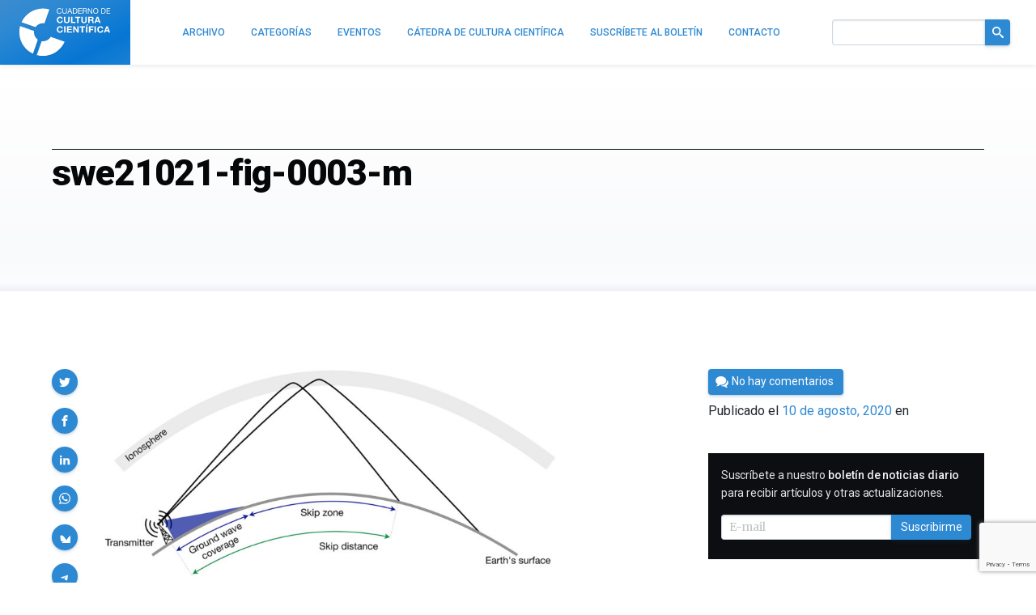

--- FILE ---
content_type: text/html; charset=utf-8
request_url: https://www.google.com/recaptcha/api2/anchor?ar=1&k=6LeZc0UqAAAAAG_qTmOkMLTth629yYxDdrPqdgHO&co=aHR0cHM6Ly9jdWx0dXJhY2llbnRpZmljYS5jb206NDQz&hl=en&v=PoyoqOPhxBO7pBk68S4YbpHZ&size=invisible&anchor-ms=20000&execute-ms=30000&cb=zhl3j1woe4p
body_size: 48710
content:
<!DOCTYPE HTML><html dir="ltr" lang="en"><head><meta http-equiv="Content-Type" content="text/html; charset=UTF-8">
<meta http-equiv="X-UA-Compatible" content="IE=edge">
<title>reCAPTCHA</title>
<style type="text/css">
/* cyrillic-ext */
@font-face {
  font-family: 'Roboto';
  font-style: normal;
  font-weight: 400;
  font-stretch: 100%;
  src: url(//fonts.gstatic.com/s/roboto/v48/KFO7CnqEu92Fr1ME7kSn66aGLdTylUAMa3GUBHMdazTgWw.woff2) format('woff2');
  unicode-range: U+0460-052F, U+1C80-1C8A, U+20B4, U+2DE0-2DFF, U+A640-A69F, U+FE2E-FE2F;
}
/* cyrillic */
@font-face {
  font-family: 'Roboto';
  font-style: normal;
  font-weight: 400;
  font-stretch: 100%;
  src: url(//fonts.gstatic.com/s/roboto/v48/KFO7CnqEu92Fr1ME7kSn66aGLdTylUAMa3iUBHMdazTgWw.woff2) format('woff2');
  unicode-range: U+0301, U+0400-045F, U+0490-0491, U+04B0-04B1, U+2116;
}
/* greek-ext */
@font-face {
  font-family: 'Roboto';
  font-style: normal;
  font-weight: 400;
  font-stretch: 100%;
  src: url(//fonts.gstatic.com/s/roboto/v48/KFO7CnqEu92Fr1ME7kSn66aGLdTylUAMa3CUBHMdazTgWw.woff2) format('woff2');
  unicode-range: U+1F00-1FFF;
}
/* greek */
@font-face {
  font-family: 'Roboto';
  font-style: normal;
  font-weight: 400;
  font-stretch: 100%;
  src: url(//fonts.gstatic.com/s/roboto/v48/KFO7CnqEu92Fr1ME7kSn66aGLdTylUAMa3-UBHMdazTgWw.woff2) format('woff2');
  unicode-range: U+0370-0377, U+037A-037F, U+0384-038A, U+038C, U+038E-03A1, U+03A3-03FF;
}
/* math */
@font-face {
  font-family: 'Roboto';
  font-style: normal;
  font-weight: 400;
  font-stretch: 100%;
  src: url(//fonts.gstatic.com/s/roboto/v48/KFO7CnqEu92Fr1ME7kSn66aGLdTylUAMawCUBHMdazTgWw.woff2) format('woff2');
  unicode-range: U+0302-0303, U+0305, U+0307-0308, U+0310, U+0312, U+0315, U+031A, U+0326-0327, U+032C, U+032F-0330, U+0332-0333, U+0338, U+033A, U+0346, U+034D, U+0391-03A1, U+03A3-03A9, U+03B1-03C9, U+03D1, U+03D5-03D6, U+03F0-03F1, U+03F4-03F5, U+2016-2017, U+2034-2038, U+203C, U+2040, U+2043, U+2047, U+2050, U+2057, U+205F, U+2070-2071, U+2074-208E, U+2090-209C, U+20D0-20DC, U+20E1, U+20E5-20EF, U+2100-2112, U+2114-2115, U+2117-2121, U+2123-214F, U+2190, U+2192, U+2194-21AE, U+21B0-21E5, U+21F1-21F2, U+21F4-2211, U+2213-2214, U+2216-22FF, U+2308-230B, U+2310, U+2319, U+231C-2321, U+2336-237A, U+237C, U+2395, U+239B-23B7, U+23D0, U+23DC-23E1, U+2474-2475, U+25AF, U+25B3, U+25B7, U+25BD, U+25C1, U+25CA, U+25CC, U+25FB, U+266D-266F, U+27C0-27FF, U+2900-2AFF, U+2B0E-2B11, U+2B30-2B4C, U+2BFE, U+3030, U+FF5B, U+FF5D, U+1D400-1D7FF, U+1EE00-1EEFF;
}
/* symbols */
@font-face {
  font-family: 'Roboto';
  font-style: normal;
  font-weight: 400;
  font-stretch: 100%;
  src: url(//fonts.gstatic.com/s/roboto/v48/KFO7CnqEu92Fr1ME7kSn66aGLdTylUAMaxKUBHMdazTgWw.woff2) format('woff2');
  unicode-range: U+0001-000C, U+000E-001F, U+007F-009F, U+20DD-20E0, U+20E2-20E4, U+2150-218F, U+2190, U+2192, U+2194-2199, U+21AF, U+21E6-21F0, U+21F3, U+2218-2219, U+2299, U+22C4-22C6, U+2300-243F, U+2440-244A, U+2460-24FF, U+25A0-27BF, U+2800-28FF, U+2921-2922, U+2981, U+29BF, U+29EB, U+2B00-2BFF, U+4DC0-4DFF, U+FFF9-FFFB, U+10140-1018E, U+10190-1019C, U+101A0, U+101D0-101FD, U+102E0-102FB, U+10E60-10E7E, U+1D2C0-1D2D3, U+1D2E0-1D37F, U+1F000-1F0FF, U+1F100-1F1AD, U+1F1E6-1F1FF, U+1F30D-1F30F, U+1F315, U+1F31C, U+1F31E, U+1F320-1F32C, U+1F336, U+1F378, U+1F37D, U+1F382, U+1F393-1F39F, U+1F3A7-1F3A8, U+1F3AC-1F3AF, U+1F3C2, U+1F3C4-1F3C6, U+1F3CA-1F3CE, U+1F3D4-1F3E0, U+1F3ED, U+1F3F1-1F3F3, U+1F3F5-1F3F7, U+1F408, U+1F415, U+1F41F, U+1F426, U+1F43F, U+1F441-1F442, U+1F444, U+1F446-1F449, U+1F44C-1F44E, U+1F453, U+1F46A, U+1F47D, U+1F4A3, U+1F4B0, U+1F4B3, U+1F4B9, U+1F4BB, U+1F4BF, U+1F4C8-1F4CB, U+1F4D6, U+1F4DA, U+1F4DF, U+1F4E3-1F4E6, U+1F4EA-1F4ED, U+1F4F7, U+1F4F9-1F4FB, U+1F4FD-1F4FE, U+1F503, U+1F507-1F50B, U+1F50D, U+1F512-1F513, U+1F53E-1F54A, U+1F54F-1F5FA, U+1F610, U+1F650-1F67F, U+1F687, U+1F68D, U+1F691, U+1F694, U+1F698, U+1F6AD, U+1F6B2, U+1F6B9-1F6BA, U+1F6BC, U+1F6C6-1F6CF, U+1F6D3-1F6D7, U+1F6E0-1F6EA, U+1F6F0-1F6F3, U+1F6F7-1F6FC, U+1F700-1F7FF, U+1F800-1F80B, U+1F810-1F847, U+1F850-1F859, U+1F860-1F887, U+1F890-1F8AD, U+1F8B0-1F8BB, U+1F8C0-1F8C1, U+1F900-1F90B, U+1F93B, U+1F946, U+1F984, U+1F996, U+1F9E9, U+1FA00-1FA6F, U+1FA70-1FA7C, U+1FA80-1FA89, U+1FA8F-1FAC6, U+1FACE-1FADC, U+1FADF-1FAE9, U+1FAF0-1FAF8, U+1FB00-1FBFF;
}
/* vietnamese */
@font-face {
  font-family: 'Roboto';
  font-style: normal;
  font-weight: 400;
  font-stretch: 100%;
  src: url(//fonts.gstatic.com/s/roboto/v48/KFO7CnqEu92Fr1ME7kSn66aGLdTylUAMa3OUBHMdazTgWw.woff2) format('woff2');
  unicode-range: U+0102-0103, U+0110-0111, U+0128-0129, U+0168-0169, U+01A0-01A1, U+01AF-01B0, U+0300-0301, U+0303-0304, U+0308-0309, U+0323, U+0329, U+1EA0-1EF9, U+20AB;
}
/* latin-ext */
@font-face {
  font-family: 'Roboto';
  font-style: normal;
  font-weight: 400;
  font-stretch: 100%;
  src: url(//fonts.gstatic.com/s/roboto/v48/KFO7CnqEu92Fr1ME7kSn66aGLdTylUAMa3KUBHMdazTgWw.woff2) format('woff2');
  unicode-range: U+0100-02BA, U+02BD-02C5, U+02C7-02CC, U+02CE-02D7, U+02DD-02FF, U+0304, U+0308, U+0329, U+1D00-1DBF, U+1E00-1E9F, U+1EF2-1EFF, U+2020, U+20A0-20AB, U+20AD-20C0, U+2113, U+2C60-2C7F, U+A720-A7FF;
}
/* latin */
@font-face {
  font-family: 'Roboto';
  font-style: normal;
  font-weight: 400;
  font-stretch: 100%;
  src: url(//fonts.gstatic.com/s/roboto/v48/KFO7CnqEu92Fr1ME7kSn66aGLdTylUAMa3yUBHMdazQ.woff2) format('woff2');
  unicode-range: U+0000-00FF, U+0131, U+0152-0153, U+02BB-02BC, U+02C6, U+02DA, U+02DC, U+0304, U+0308, U+0329, U+2000-206F, U+20AC, U+2122, U+2191, U+2193, U+2212, U+2215, U+FEFF, U+FFFD;
}
/* cyrillic-ext */
@font-face {
  font-family: 'Roboto';
  font-style: normal;
  font-weight: 500;
  font-stretch: 100%;
  src: url(//fonts.gstatic.com/s/roboto/v48/KFO7CnqEu92Fr1ME7kSn66aGLdTylUAMa3GUBHMdazTgWw.woff2) format('woff2');
  unicode-range: U+0460-052F, U+1C80-1C8A, U+20B4, U+2DE0-2DFF, U+A640-A69F, U+FE2E-FE2F;
}
/* cyrillic */
@font-face {
  font-family: 'Roboto';
  font-style: normal;
  font-weight: 500;
  font-stretch: 100%;
  src: url(//fonts.gstatic.com/s/roboto/v48/KFO7CnqEu92Fr1ME7kSn66aGLdTylUAMa3iUBHMdazTgWw.woff2) format('woff2');
  unicode-range: U+0301, U+0400-045F, U+0490-0491, U+04B0-04B1, U+2116;
}
/* greek-ext */
@font-face {
  font-family: 'Roboto';
  font-style: normal;
  font-weight: 500;
  font-stretch: 100%;
  src: url(//fonts.gstatic.com/s/roboto/v48/KFO7CnqEu92Fr1ME7kSn66aGLdTylUAMa3CUBHMdazTgWw.woff2) format('woff2');
  unicode-range: U+1F00-1FFF;
}
/* greek */
@font-face {
  font-family: 'Roboto';
  font-style: normal;
  font-weight: 500;
  font-stretch: 100%;
  src: url(//fonts.gstatic.com/s/roboto/v48/KFO7CnqEu92Fr1ME7kSn66aGLdTylUAMa3-UBHMdazTgWw.woff2) format('woff2');
  unicode-range: U+0370-0377, U+037A-037F, U+0384-038A, U+038C, U+038E-03A1, U+03A3-03FF;
}
/* math */
@font-face {
  font-family: 'Roboto';
  font-style: normal;
  font-weight: 500;
  font-stretch: 100%;
  src: url(//fonts.gstatic.com/s/roboto/v48/KFO7CnqEu92Fr1ME7kSn66aGLdTylUAMawCUBHMdazTgWw.woff2) format('woff2');
  unicode-range: U+0302-0303, U+0305, U+0307-0308, U+0310, U+0312, U+0315, U+031A, U+0326-0327, U+032C, U+032F-0330, U+0332-0333, U+0338, U+033A, U+0346, U+034D, U+0391-03A1, U+03A3-03A9, U+03B1-03C9, U+03D1, U+03D5-03D6, U+03F0-03F1, U+03F4-03F5, U+2016-2017, U+2034-2038, U+203C, U+2040, U+2043, U+2047, U+2050, U+2057, U+205F, U+2070-2071, U+2074-208E, U+2090-209C, U+20D0-20DC, U+20E1, U+20E5-20EF, U+2100-2112, U+2114-2115, U+2117-2121, U+2123-214F, U+2190, U+2192, U+2194-21AE, U+21B0-21E5, U+21F1-21F2, U+21F4-2211, U+2213-2214, U+2216-22FF, U+2308-230B, U+2310, U+2319, U+231C-2321, U+2336-237A, U+237C, U+2395, U+239B-23B7, U+23D0, U+23DC-23E1, U+2474-2475, U+25AF, U+25B3, U+25B7, U+25BD, U+25C1, U+25CA, U+25CC, U+25FB, U+266D-266F, U+27C0-27FF, U+2900-2AFF, U+2B0E-2B11, U+2B30-2B4C, U+2BFE, U+3030, U+FF5B, U+FF5D, U+1D400-1D7FF, U+1EE00-1EEFF;
}
/* symbols */
@font-face {
  font-family: 'Roboto';
  font-style: normal;
  font-weight: 500;
  font-stretch: 100%;
  src: url(//fonts.gstatic.com/s/roboto/v48/KFO7CnqEu92Fr1ME7kSn66aGLdTylUAMaxKUBHMdazTgWw.woff2) format('woff2');
  unicode-range: U+0001-000C, U+000E-001F, U+007F-009F, U+20DD-20E0, U+20E2-20E4, U+2150-218F, U+2190, U+2192, U+2194-2199, U+21AF, U+21E6-21F0, U+21F3, U+2218-2219, U+2299, U+22C4-22C6, U+2300-243F, U+2440-244A, U+2460-24FF, U+25A0-27BF, U+2800-28FF, U+2921-2922, U+2981, U+29BF, U+29EB, U+2B00-2BFF, U+4DC0-4DFF, U+FFF9-FFFB, U+10140-1018E, U+10190-1019C, U+101A0, U+101D0-101FD, U+102E0-102FB, U+10E60-10E7E, U+1D2C0-1D2D3, U+1D2E0-1D37F, U+1F000-1F0FF, U+1F100-1F1AD, U+1F1E6-1F1FF, U+1F30D-1F30F, U+1F315, U+1F31C, U+1F31E, U+1F320-1F32C, U+1F336, U+1F378, U+1F37D, U+1F382, U+1F393-1F39F, U+1F3A7-1F3A8, U+1F3AC-1F3AF, U+1F3C2, U+1F3C4-1F3C6, U+1F3CA-1F3CE, U+1F3D4-1F3E0, U+1F3ED, U+1F3F1-1F3F3, U+1F3F5-1F3F7, U+1F408, U+1F415, U+1F41F, U+1F426, U+1F43F, U+1F441-1F442, U+1F444, U+1F446-1F449, U+1F44C-1F44E, U+1F453, U+1F46A, U+1F47D, U+1F4A3, U+1F4B0, U+1F4B3, U+1F4B9, U+1F4BB, U+1F4BF, U+1F4C8-1F4CB, U+1F4D6, U+1F4DA, U+1F4DF, U+1F4E3-1F4E6, U+1F4EA-1F4ED, U+1F4F7, U+1F4F9-1F4FB, U+1F4FD-1F4FE, U+1F503, U+1F507-1F50B, U+1F50D, U+1F512-1F513, U+1F53E-1F54A, U+1F54F-1F5FA, U+1F610, U+1F650-1F67F, U+1F687, U+1F68D, U+1F691, U+1F694, U+1F698, U+1F6AD, U+1F6B2, U+1F6B9-1F6BA, U+1F6BC, U+1F6C6-1F6CF, U+1F6D3-1F6D7, U+1F6E0-1F6EA, U+1F6F0-1F6F3, U+1F6F7-1F6FC, U+1F700-1F7FF, U+1F800-1F80B, U+1F810-1F847, U+1F850-1F859, U+1F860-1F887, U+1F890-1F8AD, U+1F8B0-1F8BB, U+1F8C0-1F8C1, U+1F900-1F90B, U+1F93B, U+1F946, U+1F984, U+1F996, U+1F9E9, U+1FA00-1FA6F, U+1FA70-1FA7C, U+1FA80-1FA89, U+1FA8F-1FAC6, U+1FACE-1FADC, U+1FADF-1FAE9, U+1FAF0-1FAF8, U+1FB00-1FBFF;
}
/* vietnamese */
@font-face {
  font-family: 'Roboto';
  font-style: normal;
  font-weight: 500;
  font-stretch: 100%;
  src: url(//fonts.gstatic.com/s/roboto/v48/KFO7CnqEu92Fr1ME7kSn66aGLdTylUAMa3OUBHMdazTgWw.woff2) format('woff2');
  unicode-range: U+0102-0103, U+0110-0111, U+0128-0129, U+0168-0169, U+01A0-01A1, U+01AF-01B0, U+0300-0301, U+0303-0304, U+0308-0309, U+0323, U+0329, U+1EA0-1EF9, U+20AB;
}
/* latin-ext */
@font-face {
  font-family: 'Roboto';
  font-style: normal;
  font-weight: 500;
  font-stretch: 100%;
  src: url(//fonts.gstatic.com/s/roboto/v48/KFO7CnqEu92Fr1ME7kSn66aGLdTylUAMa3KUBHMdazTgWw.woff2) format('woff2');
  unicode-range: U+0100-02BA, U+02BD-02C5, U+02C7-02CC, U+02CE-02D7, U+02DD-02FF, U+0304, U+0308, U+0329, U+1D00-1DBF, U+1E00-1E9F, U+1EF2-1EFF, U+2020, U+20A0-20AB, U+20AD-20C0, U+2113, U+2C60-2C7F, U+A720-A7FF;
}
/* latin */
@font-face {
  font-family: 'Roboto';
  font-style: normal;
  font-weight: 500;
  font-stretch: 100%;
  src: url(//fonts.gstatic.com/s/roboto/v48/KFO7CnqEu92Fr1ME7kSn66aGLdTylUAMa3yUBHMdazQ.woff2) format('woff2');
  unicode-range: U+0000-00FF, U+0131, U+0152-0153, U+02BB-02BC, U+02C6, U+02DA, U+02DC, U+0304, U+0308, U+0329, U+2000-206F, U+20AC, U+2122, U+2191, U+2193, U+2212, U+2215, U+FEFF, U+FFFD;
}
/* cyrillic-ext */
@font-face {
  font-family: 'Roboto';
  font-style: normal;
  font-weight: 900;
  font-stretch: 100%;
  src: url(//fonts.gstatic.com/s/roboto/v48/KFO7CnqEu92Fr1ME7kSn66aGLdTylUAMa3GUBHMdazTgWw.woff2) format('woff2');
  unicode-range: U+0460-052F, U+1C80-1C8A, U+20B4, U+2DE0-2DFF, U+A640-A69F, U+FE2E-FE2F;
}
/* cyrillic */
@font-face {
  font-family: 'Roboto';
  font-style: normal;
  font-weight: 900;
  font-stretch: 100%;
  src: url(//fonts.gstatic.com/s/roboto/v48/KFO7CnqEu92Fr1ME7kSn66aGLdTylUAMa3iUBHMdazTgWw.woff2) format('woff2');
  unicode-range: U+0301, U+0400-045F, U+0490-0491, U+04B0-04B1, U+2116;
}
/* greek-ext */
@font-face {
  font-family: 'Roboto';
  font-style: normal;
  font-weight: 900;
  font-stretch: 100%;
  src: url(//fonts.gstatic.com/s/roboto/v48/KFO7CnqEu92Fr1ME7kSn66aGLdTylUAMa3CUBHMdazTgWw.woff2) format('woff2');
  unicode-range: U+1F00-1FFF;
}
/* greek */
@font-face {
  font-family: 'Roboto';
  font-style: normal;
  font-weight: 900;
  font-stretch: 100%;
  src: url(//fonts.gstatic.com/s/roboto/v48/KFO7CnqEu92Fr1ME7kSn66aGLdTylUAMa3-UBHMdazTgWw.woff2) format('woff2');
  unicode-range: U+0370-0377, U+037A-037F, U+0384-038A, U+038C, U+038E-03A1, U+03A3-03FF;
}
/* math */
@font-face {
  font-family: 'Roboto';
  font-style: normal;
  font-weight: 900;
  font-stretch: 100%;
  src: url(//fonts.gstatic.com/s/roboto/v48/KFO7CnqEu92Fr1ME7kSn66aGLdTylUAMawCUBHMdazTgWw.woff2) format('woff2');
  unicode-range: U+0302-0303, U+0305, U+0307-0308, U+0310, U+0312, U+0315, U+031A, U+0326-0327, U+032C, U+032F-0330, U+0332-0333, U+0338, U+033A, U+0346, U+034D, U+0391-03A1, U+03A3-03A9, U+03B1-03C9, U+03D1, U+03D5-03D6, U+03F0-03F1, U+03F4-03F5, U+2016-2017, U+2034-2038, U+203C, U+2040, U+2043, U+2047, U+2050, U+2057, U+205F, U+2070-2071, U+2074-208E, U+2090-209C, U+20D0-20DC, U+20E1, U+20E5-20EF, U+2100-2112, U+2114-2115, U+2117-2121, U+2123-214F, U+2190, U+2192, U+2194-21AE, U+21B0-21E5, U+21F1-21F2, U+21F4-2211, U+2213-2214, U+2216-22FF, U+2308-230B, U+2310, U+2319, U+231C-2321, U+2336-237A, U+237C, U+2395, U+239B-23B7, U+23D0, U+23DC-23E1, U+2474-2475, U+25AF, U+25B3, U+25B7, U+25BD, U+25C1, U+25CA, U+25CC, U+25FB, U+266D-266F, U+27C0-27FF, U+2900-2AFF, U+2B0E-2B11, U+2B30-2B4C, U+2BFE, U+3030, U+FF5B, U+FF5D, U+1D400-1D7FF, U+1EE00-1EEFF;
}
/* symbols */
@font-face {
  font-family: 'Roboto';
  font-style: normal;
  font-weight: 900;
  font-stretch: 100%;
  src: url(//fonts.gstatic.com/s/roboto/v48/KFO7CnqEu92Fr1ME7kSn66aGLdTylUAMaxKUBHMdazTgWw.woff2) format('woff2');
  unicode-range: U+0001-000C, U+000E-001F, U+007F-009F, U+20DD-20E0, U+20E2-20E4, U+2150-218F, U+2190, U+2192, U+2194-2199, U+21AF, U+21E6-21F0, U+21F3, U+2218-2219, U+2299, U+22C4-22C6, U+2300-243F, U+2440-244A, U+2460-24FF, U+25A0-27BF, U+2800-28FF, U+2921-2922, U+2981, U+29BF, U+29EB, U+2B00-2BFF, U+4DC0-4DFF, U+FFF9-FFFB, U+10140-1018E, U+10190-1019C, U+101A0, U+101D0-101FD, U+102E0-102FB, U+10E60-10E7E, U+1D2C0-1D2D3, U+1D2E0-1D37F, U+1F000-1F0FF, U+1F100-1F1AD, U+1F1E6-1F1FF, U+1F30D-1F30F, U+1F315, U+1F31C, U+1F31E, U+1F320-1F32C, U+1F336, U+1F378, U+1F37D, U+1F382, U+1F393-1F39F, U+1F3A7-1F3A8, U+1F3AC-1F3AF, U+1F3C2, U+1F3C4-1F3C6, U+1F3CA-1F3CE, U+1F3D4-1F3E0, U+1F3ED, U+1F3F1-1F3F3, U+1F3F5-1F3F7, U+1F408, U+1F415, U+1F41F, U+1F426, U+1F43F, U+1F441-1F442, U+1F444, U+1F446-1F449, U+1F44C-1F44E, U+1F453, U+1F46A, U+1F47D, U+1F4A3, U+1F4B0, U+1F4B3, U+1F4B9, U+1F4BB, U+1F4BF, U+1F4C8-1F4CB, U+1F4D6, U+1F4DA, U+1F4DF, U+1F4E3-1F4E6, U+1F4EA-1F4ED, U+1F4F7, U+1F4F9-1F4FB, U+1F4FD-1F4FE, U+1F503, U+1F507-1F50B, U+1F50D, U+1F512-1F513, U+1F53E-1F54A, U+1F54F-1F5FA, U+1F610, U+1F650-1F67F, U+1F687, U+1F68D, U+1F691, U+1F694, U+1F698, U+1F6AD, U+1F6B2, U+1F6B9-1F6BA, U+1F6BC, U+1F6C6-1F6CF, U+1F6D3-1F6D7, U+1F6E0-1F6EA, U+1F6F0-1F6F3, U+1F6F7-1F6FC, U+1F700-1F7FF, U+1F800-1F80B, U+1F810-1F847, U+1F850-1F859, U+1F860-1F887, U+1F890-1F8AD, U+1F8B0-1F8BB, U+1F8C0-1F8C1, U+1F900-1F90B, U+1F93B, U+1F946, U+1F984, U+1F996, U+1F9E9, U+1FA00-1FA6F, U+1FA70-1FA7C, U+1FA80-1FA89, U+1FA8F-1FAC6, U+1FACE-1FADC, U+1FADF-1FAE9, U+1FAF0-1FAF8, U+1FB00-1FBFF;
}
/* vietnamese */
@font-face {
  font-family: 'Roboto';
  font-style: normal;
  font-weight: 900;
  font-stretch: 100%;
  src: url(//fonts.gstatic.com/s/roboto/v48/KFO7CnqEu92Fr1ME7kSn66aGLdTylUAMa3OUBHMdazTgWw.woff2) format('woff2');
  unicode-range: U+0102-0103, U+0110-0111, U+0128-0129, U+0168-0169, U+01A0-01A1, U+01AF-01B0, U+0300-0301, U+0303-0304, U+0308-0309, U+0323, U+0329, U+1EA0-1EF9, U+20AB;
}
/* latin-ext */
@font-face {
  font-family: 'Roboto';
  font-style: normal;
  font-weight: 900;
  font-stretch: 100%;
  src: url(//fonts.gstatic.com/s/roboto/v48/KFO7CnqEu92Fr1ME7kSn66aGLdTylUAMa3KUBHMdazTgWw.woff2) format('woff2');
  unicode-range: U+0100-02BA, U+02BD-02C5, U+02C7-02CC, U+02CE-02D7, U+02DD-02FF, U+0304, U+0308, U+0329, U+1D00-1DBF, U+1E00-1E9F, U+1EF2-1EFF, U+2020, U+20A0-20AB, U+20AD-20C0, U+2113, U+2C60-2C7F, U+A720-A7FF;
}
/* latin */
@font-face {
  font-family: 'Roboto';
  font-style: normal;
  font-weight: 900;
  font-stretch: 100%;
  src: url(//fonts.gstatic.com/s/roboto/v48/KFO7CnqEu92Fr1ME7kSn66aGLdTylUAMa3yUBHMdazQ.woff2) format('woff2');
  unicode-range: U+0000-00FF, U+0131, U+0152-0153, U+02BB-02BC, U+02C6, U+02DA, U+02DC, U+0304, U+0308, U+0329, U+2000-206F, U+20AC, U+2122, U+2191, U+2193, U+2212, U+2215, U+FEFF, U+FFFD;
}

</style>
<link rel="stylesheet" type="text/css" href="https://www.gstatic.com/recaptcha/releases/PoyoqOPhxBO7pBk68S4YbpHZ/styles__ltr.css">
<script nonce="oJfvoa2m6CBZ2kjvlOm3rw" type="text/javascript">window['__recaptcha_api'] = 'https://www.google.com/recaptcha/api2/';</script>
<script type="text/javascript" src="https://www.gstatic.com/recaptcha/releases/PoyoqOPhxBO7pBk68S4YbpHZ/recaptcha__en.js" nonce="oJfvoa2m6CBZ2kjvlOm3rw">
      
    </script></head>
<body><div id="rc-anchor-alert" class="rc-anchor-alert"></div>
<input type="hidden" id="recaptcha-token" value="[base64]">
<script type="text/javascript" nonce="oJfvoa2m6CBZ2kjvlOm3rw">
      recaptcha.anchor.Main.init("[\x22ainput\x22,[\x22bgdata\x22,\x22\x22,\[base64]/[base64]/[base64]/bmV3IHJbeF0oY1swXSk6RT09Mj9uZXcgclt4XShjWzBdLGNbMV0pOkU9PTM/bmV3IHJbeF0oY1swXSxjWzFdLGNbMl0pOkU9PTQ/[base64]/[base64]/[base64]/[base64]/[base64]/[base64]/[base64]/[base64]\x22,\[base64]\x22,\x22EBDCohl4cQEGIidTBQAawoJCw7Jqw4oKOMK4FMOgSm/[base64]/DisODw7hKwq5cFcOuR8KqKyTCv8KGw5d+OcKUw5BYwpzCnibDkMOOPxjCk1Q2bTDCoMO6bMK4w60Pw5bDtsO3w5HCl8KZDcOZwpBuw5rCpDnCicOawpPDmMKgwoZzwqx5XW1BwrwBNsOmMsO/wrs9w6PChcOKw6wLESvCj8Oew5vCtA7DgsKNB8Obw4/DncOuw4TDoMKTw67DjgQLO0kYO8OvYRvDpDDCnnkKQlA3UsOCw5XDo8K5Y8K+w4YLE8KVKcKZwqAjwoAlfMKBw7YOwp7CrHgWQXM4wq/CrXzDgsKAJXjCrsK+wqE5wrDCqR/DjT4Vw5IHO8KVwqQvwqsoMGHCncK/w60nwrXDmDnCilBiBlHDiMOMNwoOwpc6wqFTfyTDjh/DtMKJw64bw7fDn0wZw4E2wox/EmfCj8KMwqQYwokxwqBKw598w4J+wrshVh81wqTCnR3DucKmwojDvkctHcK2w5rDuMKAL1ooEyzChsKjZDfDscO/[base64]/DhQhqL3zCt2/DssOMSFtcw4nDlsOuw7UbwpTDq27CpEDCv3DDm3w3LS3Co8K0w79sE8KdGCRsw60aw4kwwrjDuioKAsONw7LDgsKuwq7Dq8KBJsK8EMO9H8O0T8KwBsKJw7TCi8OxasKQcXNlwrLCuMKhFsKgR8OlSA/DvgvCscODwpTDkcOjBDxJw6LDvcOfwrl3w6zCvcO+woTDhMKzPF3DqFvCtGPDm1zCs8KiD37DjHslTsOEw4o0CcOZSsOGw68Cw4LDsk3DihYEw6rCn8OUw7MzRsK4BDQAK8O3CELCsA/DqsOCZgUQYMKNZRMewq1rSHHDl3cQLn7CmMOMwrIKc2LCvVrCu2bDuiYyw5NLw5fDpcK4wpnCusKVw5fDoUfCusKgHUDCn8OKPcK3wrUPC8KEWMO3wpIHw4QeAibDogvDjHsJQcKTL07CvTjCvF8VcyVew4Azw6Riwqcfw4XDsmXDrsKbw48Mf8KvIQbCqlEhwr/DosOxckcISsOSF8O6cljDrsOUGAlXw7sRFMKnX8KMFFpdB8OlwprDrgdawrsLwo/[base64]/DlAdfS8O+WsKqH3Frw6/DhgXDl8KISsK1C8K/I8ORYMK6EcOFwoVJwoxnKDTDnwYCAFTDkzLDlhA5wrkGOX9GcwMoDRHCvsK/[base64]/w6DDpBTDlnjCpRBow7gTw7/DtXdjdXjDkDLDgsKxw7lewqBYWcKOwpfChFfDicO7wrl1w6/CkMONw47ClgjDoMKLw5Q+c8OGRwHCj8Olw6pXYkdzw644YcOawqjCnVbDqsO5w7bCljvCmsO0XUPDh1bClgfCsyxqNsK/d8KRS8KuasK1w7NGaMKOb2FuwqBSFcK9w7bDoT85NWRUXF8Rw6rDsMKfw60YTsOFBk0aSxRWbMKTCHFkBBRvIQhZwqIgY8Ocw40WwovCnsO/[base64]/H8KLGyXDrMOkCAzClMOuemzChMKzRmDDicKMejjCrQjDqVrCqQ/DimzDozhrwpjCksOiV8KdwqYzwqxBwqPCpcKpMVlUMjV+wrXDssKsw64DwrDCgWrCvTULAhnCn8KBQkPDm8KxWh/DrcKbRwjDhzTDuMKTEjjClx3DiMKAwolqa8ONCEhUw6JMwpXCpsKqw6NrIyQSw6TDrMKie8OFwqzDu8Odw4lZw6s5HRR7IinChMKGLWbDn8OxwqPCqkTDvDfCiMKsA8KBw69+woHDrXBpHSMXw77CjyHDh8K2w5vCo3cAwpUrw6BITsKwwo/DrsOyP8K/wrR6w70hw5UlRBR8QxLDjUvChFfDgcODMsKXKzkMw71JN8K3cAlrw4HDo8KeZmfCqsKKH3xGS8KvRsOZMkTCtk4Ww4pNOW7DlSoIEmbCgsK8DsOHw6zCjUgGw7cpw7MxwofDhxMEwqjDsMOIwrpRw5zDt8KSw58uVsOOwqzDvSUVQMKgKMODIw8Nw5RwfhPDuMKARsK/w74Xa8KqH1fDo1LCjcKWwovCn8KiwpN2O8Kwf8K9wpHDqMK6w5t4wpnDjE/CqMK+wosvVTljEBEVwqfCksKfZ8OiR8KuNnbCpH/CscKMwr8aw4pYAcOqUwZgw6DCqsKoTGwaKSLCkcK2N3jDgBBMY8O7BcKBVC0YwqzDscOvwrbCuTcjfMOcw6fCh8K0w4tcw45Mw48twrrDgcOoeMOkfsOFw7gPwowcOMKxJUZ0w4nDsRNHw6XCsQxFwq/DklLCtX8pw5jCpMORwoJ7OQDCvsOmwpceO8O/dsKow5IlIcOCLmYHaW/[base64]/A8Oyw6xdw4HDhcKKwqHDlVjDtMO/wqvCk8KLw44GIMOcOCzDjsKoesKcRMOYw7fDtDxgwqdvwrcmfMKxED/Dr8KXw5/[base64]/IcKnw57DkV5MLS4ABsOMLiTDncKKwrfDssKCSSDCgcOcLSXDr8K4PCnDtmNQwpTDtWARwq7CpTBJDC/DqcOCc1w/[base64]/wp3DhMOow79nN8KMwpt1LMKNw7HCoW7CsMOwwoTDgWVMw53DnlfCmSDDnsOiJArCsU1uw6XDmxMCw6fDlsKXw7TDoC/CuMOuw4FuworDplfDvsKLBxl+w5DDghTCvsKzVcKGOsOjHT3DqGErVsOJRMOVWknCpMOLw4VrGFLDrkYSRMKYw6zDgsKCEMOlNcOAKcK2wq/Ci0jDpx7Dl8OxcMKBwq50woHDuT5efULDj07CpXZ/DkonwqDDhVzCvsOGcCHCuMKHXcKHXsKMbmXCr8K8worCqsO1KxbDkELCrG4Lw7DCg8K3woXCqsKswqJzHiPCvcK9woYpOcOTw6nDqg3DuMK4wqfDjEl7eMOvwo0xIcK+wpHCvlZcOnPCpGQQw7fCh8KXw7hRdBbDiTxWw7LDoEApBR3Ds0FwZcOUwotdFcOgcyJew7/ClMKKw63DsMO5w7nDvi7DtsO3wq7Cjm7CjcO7w5XCrMKQw4N1MjHDpcKOw5/[base64]/DlsOmZCc5w7nCtcOCcBfDm8KkZMK3wrJSVcOxw747aFh4fyEkwo/CpcOBYMKmw47DscO9fsO/w4BhAcO0X0TCg1vDkGTDn8KWw4nCjVc/wpt9TcKsIsKvEsK8IMOGAC3Dp8OLwpsZKx7DtRxUw7PCjwhiw5hGQFdOw6wLw7V6w6zCkMKuScKGchAlw5o1T8KkwqrDicOfOjvDqUFLwqUOw6/DnMKcB2LCkMOKSHTDlsK5wqLClsOrw5TCo8KjccKXM1nCiMOOUsKHwq9lXj3DusOGwq0MQMKNwrzDnRwpRMOddMK4wqTCkcKVDX7CkMK1G8K/wrHDkBHCrSTDssOeMCUZwqvCq8OSZjgOw6xlwrAvNcOFwrR4D8KPwpvCszbCiRINEMKEw6bCti9iw4nCmwpHw6NKw5Yyw4Q/BmHDkl/CsWzDhMOVS8OdCcO4w6PCn8K3wpkWwpLDq8O8OcO6w5pBw7V5YxFMBjQ0woXCg8KoDinDo8KEccKIMsKaI1vCqcO2woLDhUUeWX7DhsK5T8Oywqp+Hj/DqERDw4HDsjLCilHDhMOWacOgc0TDoxHCkj/Dr8Kcw6TCgcOVwqjDgQcqw5XDhcOGEMOqw7lfUcKRI8Ksw78xL8KLwrtGIsKCw7/[base64]/ClCTDpygZE8KjNTTClmTDkWPCicO8eMOiURvCisOsL3lVcMK5KGzClMKhEcOBYsOgwqgYRQLDhMKbC8OMFMO5wq3DtsKOwpPDkV7ChRg1G8O1J03DncK4wrc0worDssKWwr/Cox8hw78Qwr/Cmx7DhCF2GiRAC8Oyw5/DmcOhKcOfZ8KmdMOVMToFREdMJ8Ovw7hJGX7CtsKTwpjCtyYuw7XCswxAF8KiXgnDnMKfw4/DpsOCfClYOsK2XXvCsQ0Xw6TCscKTKsKUw7zDsBjCnDzCvnTDjiLDrsOlw5vDmcO/[base64]/DqMKow7XDi8OnwplRHFTCsgPCv8OzHxJPDsO4MMKCw4zDrMKcK1sFwqE8w5fCmsOjRsKyVsKBwpx9ZQHDsj8edcONwpJNw5nDvMKwVMK8wojCsSpRQjnDisK9w5rDqiTDk8KuOMO1csKFGRLCtsOhwpjDiMONwp3Dq8K+Aw/DrxFlwpYwNMOhOcO/aF/CjygBZwRXwoHCqXRdCA5lI8K2IcKmw7siwqY9fsOyGzLDk3TDrcKTUGjDpRBjRMKowpbCsFTDisKhw75QRRbCiMOgwqrDils0w57DlFjDgsOMw5HCs2LDtG/Dh8KgwoouXMO8IMK0w4tZcV7Ch2sFasOzwrIuwqbDkFvDmkLDu8OxwrjDm1LCssKTw4LDrcOSYHBRLcKtwqnCu8OMYHvDh3vCl8KJV2bCn8OgTsO4wp/[base64]/ChsOwW8Klw7zCm1vCvsOwM0UtW8KIw4jCon0YaXzDplTDmx5hwpLDscK0YinDnBYGD8O6woDDn07DhcO/wqhCwrtDO0UvPUdQw5HCo8KXwplpJUnDpjHDnsOSw6zDuWnDlMKqJgjDo8KcF8KlQcKTwozCpiLCv8K6w53CnxfDh8ONw6XCpsOCwrBvw5A1Q8KsTHbCisKDw4XCp1rCksO/w63DhyE5HsOvw7XDnRTCmU/CisKzFkLDpgPCiMO7a1vCo3cpdMKzwozDmSoxYS/CqcKsw5AQU0sQwpvDjgXDrnx2EHkyw4HCtSUhWkZhMRHCsXACw5/DvnDCtzDCmcKcwqbDm1MSwqBOYMOTwpHDvMK7wq/DuFQAw45ew5fDj8KxFGotwqbDm8OYwqXCgyLCosOVfBRTwodTQA8Jw6XCnwsAw4J9w4gIdMK3d0QVwp14CsOyw7woBsKKwpbCpsO/w44qwoPCrcKNRcOHw4zDmcORI8KQR8KQw58PwrzDhjtQJFXCjjA7GwfDpMKAwpPDlMOxwpjCtcOrwr/[base64]/wr10cMKhwp/[base64]/CllMfwovDqxdvJCh2w6nDlsKuwpgKDg3DicO7wrA5ZjZOwqEmw4l3A8K/[base64]/[base64]/DsHUBNsKjLMOJG3XDt1lxYcKYUMKEw6bDvVAcBRzDt8KXw7TDtMKQwr1NISzCn1bCmHUuYk9Lw50LOsOjw6vCrMK/wprCuMKRw4LClsKVaMKjw6QsccK6OjZFeUvDvsKWw7g+w5ZbwrYzf8KzwoTDgREbwoI4NShywr51w6R+JsKnM8Kdw6XCu8Kew4AXw7jDncOrwp7Cr8KEfxHDnl7DsFRkLRRaABrCvcOHe8ODTMKmOsK/AsOrT8OaE8Ofw6jDmDkDQMK1RkMowqXCgQXDlcKqwpPCkjHDjS0Lw7o7woLChk8hwp7CmsKjw6rDtF/CgCzDvxHCllcDw7bCnEozJsKtXW3Dp8OrGMK3w5TCiygzZsKsI2LCgGTCpzEZw45pw6nCoCXDhw7Dh1XCgGlkTMOwdcKoL8O6aFnDgcOuwq5nw7PDu8OmwrvCtMOYwq7ChMONwpbDsMOiw4gMTA57USzCkcKeD0dTwoIkw4MAwrbCtyrCjMOoCkbCqT/Co1LCn2B8WBbDlxFIdTAfwrgqw7QlSBDDmcOsw5DDnsOZFQ1Qw7FGHMKIw7cXwrFyeMKMw7vDnTkUw41Dwq7DlzRDw6tuwq/DgT/DklvCnMO4w4rCvMK5HMOZwqjDkXILw7MQwoNlwrVjaMOVw7xgAExUJxbDjXvCkcO2w7jDlATDuMOMKHXDqsOiw67CrsOpw7TChsK1wpYmwrpNwr5mcR5twoIGwqA3w7/CpnDCiyB/HysswrjDigsuw67DuMOkwo/CphMRaMKJw60fw4XCmsOcX8OCHFHCmWHCpE7CtGQBw7l9wqTCsBRoesOPVcO8cMKXw4ZVPCRnHhvCscONZnszwqHCs0LCnjfCgcOTZ8OLw5Qpwphlwr08w4LCpSXCgwtSQRZ2bn/CmUbDnDfCoDF2G8KSwop9w4vCi3nCocOGw6bDq8K0eBfDv8Kbw6F7wprCscKiw6wQacKfA8OtwobCs8KtwpxJwo1CBMKLwoPDncOFCsKFwqxuAMKaw4hrZR3CsirDscKZM8OvcMKKw6/[base64]/DmsOPZcOPIMKiwrbCtMOKwobCtiDCh1Afw7rCmcOKwqlhOsKGCHDDtMOIWUTCpjoPw7IJwrdsP1DCvUlswrnCg8KswoNow7kgwp/[base64]/CoUjCt2rClhrCsDPDlcO2wpNKKMOoEMKNAMKAwpFywr57w4YRw4I2woVdwqZvW3tGNcOHwrgBw6bDsDw0LXMbw7fCiB8Qw6cFwocbwrPCucKXwqnDiiQ4w687GMKFBMOUd8K2bsKeQW/CpSxhKxtCwoPCtMK2csOZNivDsMKkXsKnw510woTDsHHCqsOPwqTCnkvCjMKvwrrDtH7DmHvCicOWw5jDgsKcOMORNcKEw6VDB8KTwp4vw4LChMKUbcOlw5zDoWh3wpPDjxY8w4Z7w7jCixY3wojDiMOVw6wEKcK3bcKjWzPCsFALVGN2GcO2esK2w7wuCXTDpU/CuE7Ds8OnwprDlyEGwofDhC3CuxjCl8K8EMOhUcKEwrbDo8OUSsKLw4DCtsKHKsKCwqljwo40HMK1E8KPRcOIw7ctfQHCmsKqw6/[base64]/[base64]/DjATDggowciMRw6vDu8OIHMK+fW5icMO/[base64]/CtmVvw51nKilMw6h7w5rDu8KKPWrChVrCucOZdxnCmCfDhsOhwrFZwr7DnMOpDUDCu08RFg7DtsO7wpPCucORwrt3DMOkQ8Kxw5x9RBQ+ZsKNwr59w4d3PW4/QB4NesK8w7ELcykucmrCqsOMesOgwoXDuGjDjMKYFxHCnRHConJ0NMOFw6ENw7jCj8KnwoNrw4Jgw6ssOzskIUtVM3/CnMKTRMK3eAIWDsOGwqMTBcOZwptgUsOQDzhRwpBIEMO3wrjCpMOpHhp4wpB9wrfCghPCicKow6lIBBPCusKVw5fCrTxKJcKlwq3Dk1bDiMKDw5R4w5FbOWzCh8K6w5LDnyTCk8KbeMOIEhBGwqPCpTwQSHUawoF0wo7CicOYwqXDusOlwq/[base64]/ChcO5Hl/CvsO/wqkvwq3DtMOdGMOnw4jCkcKRwrvCjsKJw7DDrMOVc8KWw4rDsGh9PFPDp8Onw4rDtsOyCDk9FsKUdlodwqUFw4zDrcO7w7PCgG7Co3Qtw5QrLMKWFsOhX8KEwq8fw6bDpjw3w55Aw6zCmMKSw6Ygw6BuwoTDj8K/YxgAw61tGMOybsKqecKfYHbDlBMtcsOlw5LCqMOkwpsawqA+wohfw5JowoEgXHjClQhzbXrCssKaw6FwHsODw7lVw6PCsw7DphwEw6fDq8O5wocOwpQoBsOtw4gwMU0UEMKbd0/DtQDCncK1w4Ekwog3wr3CqWjDoR0iCRM+FMK/wrnCqMKywqJGcE4Lw4gBJQ/DiSgAdXoAw6xDw5UrD8KpIsOXEmbCt8KdMcOFGcOtWXfDgHNhGDA0wpIWwocONVIAOFofw6vCr8OcNcOUw4LDicOWfsKZw67Cli1dVcKDwqEWwolZanzCjGfDlMKCw5/CncOxwoPDpXF6w77DkVlBw6hmVEloTsKRZsKvDMOnwp7ChsKOwr7ClMOVX30rwrdpE8Ohwo7Ck3U8ZsOrcMORZMKpwr/CpsOqw5fDsEM4a8KJLcKDbHkTwrvCg8OtKMK6SMK+bU0yw6/[base64]/Dux7Dq8O1VjbCm8OnSAVWw60lwqFaw5p7wpXDhk8Rw5vDnB/DnMO6NELChhg/wo7Cig4BMXXCmBsTM8O6TkHCjyB1w7DDsMKgwr4mMgfCnlwWO8K7FMOxwrrCgi7CombDucONdsKyw4zCtcOLw7tbGyHDusKCasKnw4xxccONw48CwrjClsKzIcKRw5s5w5wzY8O+VhbCrMOswq18w4/CuMKaw63Dm8OpMSbDhcONHQTCoHbCi2nCk8Kbw5kHSMOPSExvKlBmFwsZwoPCviMkw6/Dr3jDj8OTwpwRwo/Cri0zKx3Cu1grFl3DpA82w5ohKj7CuMO1wpPClTduw4ZOw5LDucORwqnCh37CkMOIwohFwpLCisOkasK9LwoCw6osAsKwWcKxHShqKMOnwojCrxLCnGcNw7FnFsKvw5zDrMOdw7pMbsO5w7XCiXTDlFA4Xkw/[base64]/Ck8KtUsO7w5zDjC08w6dHw5EswrNyw7Jew7RbwrUtwqrCm0PClR7CvEPCmHRLw4hnZcKGw4VZFTtALAMMw5Y9wpERwrDCiHtlc8KcUMK8W8O/w4DDq3tdNMOZwqfCtMKSw5bCisK/w73DgGZ5w5kwACrCqsKUw7F3NsKwXFtswqg9NsOrwpHCkDsqwqvCuFfCgMObw7Q0HTLDg8KPwqw6X2jCisOKG8ORf8Ouw4cSw7Y8LgjCgcOkOsONGcOMK3zDgwwyw4TCm8OkEkzCgT/Clm1nw6rCgTMxFcOlI8O7wpfClgk0wqPClFjDkVDDumjCrG7DogbChcKzw4oDHcK2ISTDkCbDosOpU8OrD0zDh0TDvVnDvSXDncOqLwkzwq8Bw7/[base64]/CicO+asKewrbDocOTwqLCryvDmsOEw4leI8O5W1YNGsK/[base64]/KsOaw40LwocJclAWw7xXw74/Mmkcwo8fwqrCsMObwpnCtcOIIn7DiGHDpsOkw5Uuwrx/wqQxw5Afw5l5wrDDqsOYbMKLKcOEcHwPwqDDqcKxw5vCusOPwpB9w7PCncOWaxkqMMKEDcOzGFUtw5DDmMKzCMOidhUWw4/DuETCg1QBPsKMRB91wrLCu8KCw5jDoUxPwrUkwojDoSfCiCHCrsOEw57CkhsdFsK+wrnCpgHCkwUXw4BawrnDjcOMFzpxw64rwq3DrsOsw5hLB0zDqsOAHsOJF8KIAUY7UAQyCcOaw5I/KRfCl8KAeMKFasKUwoTCn8OxwoArM8KPF8KqYFxyW8KGQMKwCMKgw449E8O+wozDisKmYTHDoVjDsMKAPsKcwpUkw4TDvcOQw4bCj8KSJW/DosOmKVfDsMKmwoPCqMOBTTHCtcKHU8KLwo0BwpzCmcKgfxPCjHtYRMKJwqXCgQzCoTx0anLDjMOMblfChVDCicODCy8/NmPDmhzCj8KgdhbDq3LDjMOxVcOrw4Uaw6/CmsOjwo9ww63Dig5bw73ChRzCsTrDmMOUw4EMcSTCrMK4w77CgBbDj8KqC8OYwrUICcOuIkXCucKiwpPDtFnDvURjwp5iMGw8c0QewoUewoHCoGNPBsKUw5x4NcKSw6jCiMKxwpjDowxTw6IlwrArw7lVFx/[base64]/DCLDmcK7w6QnwpnCmWwpfcOWAMKvwr9Dw7Q6wpcVAcKxYDkOwq3Dj8KRw4bCtWfDkMKWwrkMw5YRb0E3wrkfNm8ZTcOAw5vChzHCkMOxX8OswoJJwoLDpzB8wq/DhsKuwpRrA8O2YcOwwqV1w4DClcK0BMKfK0wuw4E1wpvCtcOAEsO/wr3CrcKOworCuQgqfMK6w4EESwJ5w7zCgxPCp2XCtsKEVUjDpAHCncK4Ew5Qfy4fVcKow5dVw6JQAwvCrkhsw5DCiSdIwrXCuTXDnsOKeRlxwqkqfGoew6pzZsKhbMKAw61GI8OMXg7DrksUEEfDksOWKcKRSEg/ZgTDvcOzEkLDt17DkWLDkEw4wrrDh8KwUcKvw4jDpcOlwrTCg04KwoTChAbDtXPCiQNawod+w6rDr8O1wovDmcO9f8K+w7zDlcOKwrzDgXglSinCpMOcesKQwqwhSXx5wq4QFU7DiMO+w5rDoMOOH1zClhrDpk7Cn8K7wrskFHLDlMO1wq0Ew7/DnU97NsKvw7I1MlnDoyFlwovCuMKYI8KufcOGwps1FcKzw6fDrcOdwqFgRsKdwpPDmUJgH8K0w6XCnw3Cv8KwCFV2VcOnMMKGw7V9KMKzwqQUAnFjw488w5o6w4/ClgDDhMK2MHsMwpoBw5VawqQ3w593AMK2c8KQQ8OzwqQAw7IqwpXDsWFuw5FYw7fCtBLCmTgcdihgw4F/[base64]/DnXfCunAoNMKaLsKBw7/CjsKadgnDk8K+BnvDpcO7S8OMKAIMIsO2wqjDicKqwqbCgkbDtMKTPcKww6TDlsKVXcKZPMKKw68NCn0UwpPCqVPCm8Ote2TDq0XCnVA7w6rDuhN8MMOZwpXCrX3CpTVlw5hOwq7CiU7DpxfDiljDjsKxAMOww4NtS8OiH3zDqsOcw6PDkHMLMsOiwq/[base64]/CoMO2w58Rw7vCr1x4IMKfYMKGwptmBU/DmDoRwqYHMMOBwot6O2vDicOZwroAQ3c1wq7Cvk02ECNZwr9/csK9fsO6D1F7bMOhIRPDonLCkDc3FFRaU8Osw4rCq1Zgw5AmAHklwqN8e2TCogvDh8KUa1p/[base64]/ChHlBJlFbIcK1asKjw5fCsn8IFBDCh8KIwpzDhCjCpMODw4LCiQNlw4ZeJ8OPLxhMQsOdfsK4w4/CnA3DvHw0MC/Cu8K+AGl3dFhuw6HDvMOONsOkwpEbw6clQnNlVMKFRsKyw4bDp8KJd8KlwoARwrLDk2zDuMOow7TDmVhFwqZDwr/Dj8KiETUVEsOJIMKsX8OEwolew5t0KmPDsF0iTMKJwpozwpLDjwHCpyvDqznDocKIw5LCrcKjVAEXLMOWw67DvsK0w5fCm8ONc3nCtn/CgsKsaMOSwoJnwpHCgMKcwphOw60OSndWwq7CisObA8OQwp0cwqPDmT3CpybCtsKiw4HDrMOBXMOYwqBpwq/Cn8Khw5Nlw5vDpnXDqQrCtjEewqrCpTDCuidtScK1Q8O6w59jwo3DtMOqaMKSAl9VVsOBw7/DkcODw7jCqsKGw7LClMKxM8OZSWbCrHfDi8O2wrnCqsO6w5XCqMK0DMOlw5hwe09UBmTDgMO4McOowpJ8w6sFw6PCgsKtw6gUwr/DhMKaVcOmw4Vuw687TMOVeyXCiEzCsX5Pw6vCgMK4JCTClwwqMHfCq8KlYsOMwrRnw6LDocO/DjNSP8OtYElwasODSmDDng51woXCg2trwpLCuhPCsxoXwp8pwpPDl8OAw5XCvFAoWcO0f8KsNitbZGbDhj7CpsOwwr7DtmM2w4rDs8K3XsKjFcOic8KlwpvCuTjDmMOkw4lMw6tJwpfDrRXCvANrJsOuw6bDosKtwqUVOcO8wr7CscK3By/DhEbDvQjChwwqXBjCmMOnwoNQf2vDr2wtPHMrwoosw5/CrhJrQcOIw45dcMKSSDk3w70MZsK5w5IawqtaGzliQMOew6RjVE7CqcK0GsOFwro4HcOlw5gGVnLClH7CmhjDtQLDvUJow5cCcsO/wpg8w5kLa0LCssOWFcK0w4HDn0XDuF9mw73DhHPDplzCgsOfw7PCoxIxf1XDlcOXwrs6wrtgF8KAG0TCv8KPwojDph8AKm3DncO6w5JODlDChcO9wqVBw5jDhcOTYVZQacKaw5VbwpzDg8O8JsKgw5/CgsKTwpNAWEU1wr7CnXHCrMKgwoDCmcO+KMOwwqPCigtXw7/DsHMGw4nDjik/w75ewrPDiGVrwqopw4TDk8OLXTrCtHPCjzXDtSE0w7HCiUHDmhfCtl/CocOtwpbCq1AULMODwr/DrlRtwpbDvEbCog3DjsOrf8KdZyvCv8OKw6rDtnjDphMrw4F3wrTCsMKsEMK6AcOPccOvwqdHw4xrwp5kw7Yww5nDiHjDl8Klw7TDr8Kjw4HDusOQw7hkHwbDrFNww7YnF8OWwq1tTMOIaR9Swp8/[base64]/CpMKBK2xGwrgcw6nCmCTDrg/DohzDhMOOXB7CgUQcHRQPw4RqwoHCg8OEWD5nw4YkS3M7aHkRGR3DgsKowrbDn3zDgmdsCztpwqrDnWvDniTCqMOlGh3DnMK2YRfCgsKWKhUrKzNsGGo/GBfCo24Kwpt4woczPMOaA8KBwrrDuTlME8OmGUfDqsKqw5DCgcOTw5DChsOHw4DDtQPDtcKaOMKEw7d7w4bCj3bDnV7DvUtdw7JjdMOWFF/Dg8Kpw5drXMKUGUPDolEWw6LDsMOHTcKvw559BcO8wolWfsOaw6kZBcKcDcOaYTxdwpLDiQjDlMOjN8KGwrTCu8KgwqZsw7LCu3fDnsO9w4TCnkPCpsKCwrVjwp3DtU1Sw6J/[base64]/CmcKOAsOdFcOZwo0Ow57CuE1Wwq5wwrd1PsOFw43DmsODRVzChcOswqdEGsOTw6XCjsKDJ8OlwqReNhnDpXwLw4/CpzvDk8OEGMOKbR5kwrzDmiM/wqZiSMKvK07Dp8K7w7U4wr3CssKyeMOWw508MsKxCcOxw4ERw6BAw4nCtcO+woEDw6/CsMKLwo3DvsKEPcOBw4EXaXMdUcO2UHzDvWnDph3ClMK1a11ywr0mw5pQw5HCkxBfwrfCscKmwq0lEsOIwpnDkTUwwrF5ThnCrmUww5xMHSB5XQ3DjxJDNWZ9w4lVw4Vkw7/Cq8OXw7nDu2rDqjRsw7PChz9MWj7ClcOQazo6w7lmaFzCoMK9wqbDqX7DisKmwodlwr7DiMOZF8Kvw4kVw4/DkcOkGsKqE8Kvw67CqBHCpMOSfsKBw757w4I6eMOgw7MNw6cpw43DuSDDs3XDlSh5fMK9ZsKcK8Kyw5AFRmUkDMKaTTTCmQ5gIMKhwptsIDgywr7DiErDtMKJb8OYwprDjVfChsOOwrfCtl4Ww5TDl2TCsMObw4ZySMOMFcO/[base64]/[base64]/DmAjCtyU0w43CsiRww43DjF1bw7PDsT4dfQkxHVzCjMKsDRZSb8KKeTk2wopLcRonQA4lH2Qgw6bDmMKmwqTDhnzDpAJIwrknw4/Cvl/CpcKbw5I+GzcrJ8OYwprCnGp2wpnCm8KWUHfDpsOgHMKEwosOwoXDhE5cTCsEDm/CtGpXIsOTwqknw4h6wqhmwq3DtsOrw5Z1cH0wB8K8w650bMKYXcOsDgTDlkEGw4/CuXzDhsOxdmnDo8O7wq7CqVh7wrbCgsKEXcOew7/DpEAqASfCncKzw53Ck8K3BClzIzY2dcOtwpzCvMK5w6DCv2fDvXrDpsKnwprDmRJ6HMKqT8OiM1kVEcKmwr0Gwq8LE2TDv8OcFWZYK8K0wpzCuxl9w5lrC2MfaU/CrkDCksK/w67Dg8OtGk3DrsOww4jDosKaPil8A2zCmcOoV3jCggsLwrl3w6BxB2/DnsOmw6RLFUtDGcKPw7JsIsKTw4paHWlxAwPDl3MwXcO3woVSwonDpVvCmsOGwrlJbsK6R1p/LVwMwqjDpMO3fsKUw4nDuhV+Z0zCqUQuwp8/w7HCpmtiX0tlwqvCpngsZUJjB8OQHsO3w7IHw6XDsD3DlGZmw6DDgTAJw4vCvwAHAMO2wr9Hw77DssONw4zCt8KHNcOyw5HCi3cew6xnw5BgM8KSNMKEwpYkT8OKwo8EwpQAGsOxw5Y/[base64]/CtsKjScOocsKgXn5Dw6tBwrHCnUszYMKZSkDDhmzCscKBN2jDucKFL8OXWRpGM8OKKMORIWPDly56wqo8woI7TcOhw4fChMKWwr/[base64]/w4bDr8KFw5vDpy05c2jCsVQVwqvDocOeORrCtsOVGsO3OsKlwrzCnBM0w6vCsV11CkXDvsK3bmB0NgljwrICw7hWL8OVcsKGKHgAX1LCq8KTdDtwwpQxw4p0FMKVUEFsw43DriJXw5XCkFRhwpvCrMKgewtecWk5JQEQwoHDq8OjwppwwpTDlWzDv8KGYsKBO1/DkMKMXMKwwpzCmjPCk8OLacK2bDzCvzLDrMKvISXCsHjDpsKpfsOuL1UMSGBlHm/CpsKpw50NwqtcPFJtw73Cq8OJw5DCtsKjwoDClS9zesOXGQDCgxN5w6TDgsOYSMOiw6TDlDDDocOSwo8nIMOmwq/Dp8OCOhVNL8OXw7nCnk9bQU5hw7rDtMK8w7UORynCucKTw53DhsKxw7bCnDE1wqh+w7TDs0/DgsO2eCwWPEVGwrhmQsOsw55OYi/DncKOwqvCjUkhBcOxPsK/w755w75hXsOMHGbDn3MJZ8KQwol8wq0MakVKwqUKcVnCpDnDs8K/w4MQCcK7aBrCuMKzwpbDoBzCjcOqwoXCgsOpS8KifkXCj8O8w6DCqBJabE/DsjPDtWbCucOlK0NdAsKMMMOnay15Jy8sw7dleynCo0d0GiZnfMKNXS/[base64]/CixXCpmrDpV8qIDFyw4PCg2PDl8OBw54lw5xhZ1V0w60yMmN3NsO2w5Ijw6s6w6NHw5jDn8KUw4zDrAvDvj/[base64]/[base64]/CicKTwqNOwpTCpMOyBBFpw4zDmldFbhPCtcKYC8OHD1oRXMKWSsKnF3Qhw7UeHjzCo0/DtUvCosKwF8OLLsKWw41/MmxMw7MdO8OpagEEUDDDhcOGw7cuC0pvwqRNwpzDhz/DpMOcw5TDowgQJRc9eloOw4ZFwrBbw4kpQsOJfMOmQsKrQXYuLizCl3lHcsOqfE81w5DCtlZjwpbDoRXChVDCgsOPwqLCnsKPZ8O5RcKyaX7DsFHDpsOow6rDqsOmPyrCosO8fcK8wqzDtjLDgsOnEcK+OlouMRg/VMKawpXDrAjCv8O9AsOlw4nDnhnDjcOfwrY1woIZw7YXIMKEDSPDqcKrw77CjsOdw5Utw7Y+AUfCqHw+HsOJw6PCgmHDgsOfR8OzaMKVw7RZw4/DmA3DvHZEUsKGZ8OYBWt2AcKUUcOGwp8VGsOJQDjDrsK4w5HDnMK+ZnzDhmk3VMOFDXvDlMOrw68ow6t/[base64]/[base64]/Cjiciw5/Cpi/DiVR3wqdMcBoFwowbwqBaXS7DqCJ4dcOEw7I2wrLDpsKMWMOzYMK3w6jDv8OqeTNFw4jDg8O3w41Aw6zCg3rCgcKyw7VJwpUCw7PCtMOVwrcacwXCjgoOwo8/[base64]/DjjDDoMK6MsOndcKrwponMsOEY8KFw5IOwoTDrgV9wqcpQMOYwrjDvcObR8OoVcKxZBrCpMK+bcOQw6VZw4Z6M2k0Z8KUwqLCujjDkWPDllHDiMOTwoFJwoFLwqrCuHpILl90w7hMUS3CrQM8VQbCgTfCmlRQITw6GU3CmcOeJ8OpWsOOw6/[base64]/DiAnDjsKPwoHCicOlLcKOw7UPEsOjfMKUHcOmAcOUwoRLw5Qxw73Cl8Ksw5p/SMK1w7rDmWZMbcKOwqR8w401woB9wql9E8KvLsOrWsORATR5cTV2JTvDnh7CgMKeFMOrw7BJSwxmOsO7wp7Coy/DlXtRWsKDw7LChsKBw7nDvcKadsOpw5PDryHCpcOmwrXDkEkBIsKawqdswpkNwqhPwrUKw657wplrHlF8RsKFRMKfw41tZ8KpwofCp8Kxw4PDgcKUFsKbNRzDr8K8XCpeKcOYIjvDtMKhT8OVHiZtCMOMDF4FwrzDlQQnU8O/w4Mtw6bDg8KIwqjCt8OvwpzCizfCvHbCmsKdNC4SZS8lwrTCi1LDu27Cr2nCjMKPw5oHwrorwpNgVG8NVxLDpgcYwqU0wpthwp3DmnbDvzLCrcKaKnlowqTDgsOMw6/CsQXClsKyCcOqw7NZw6AncjwvZ8Kcw53ChsOrwoTCm8OxCMO3c07CkQRkw6PCr8OkK8O1wrQswrlIOsKTw5F/Y17CnMOuwqNjTcKGVRzCk8OTSwwddDwzEGPCtk1nPlrDkcK1E2hfM8OcSMKOw63CuyjDlsO+w6gDwofCo0/CusKFSn3Cr8OfS8KMUFrDh2fDnxVgwqdIw59awpTCtlfDk8Kka3HCtMO2FUrDoSnCj3okw5TDoTg+wp4Nw6XCtGsTwrUtQsK6AsKxwqTDkxoDw7jCisOKf8O4woRww748wonCtysSNlDCsW/CvMKDw5nCjlLDhl8aTl8APMKiw7ZswqnCocKZwpvDuQbCnwRXwo4nUsOhwpnDp8KLw6jCljcMw4ZHZsKYwofCo8OHRyM3wo59d8KxdMKcwq8gOgXChVstw4jDisK1fWVSey/Cq8ONVsO3wpHDhcKZN8K0w68RGMOkUifDs1rDksKVY8Opw4HCicKNwqptXgk0w78UVR7DjcO5w4k1Pw/DjE3CrcOnwqNFWDknw6jCoCcKwoAhKw3Dp8OFw4nCvFZLw61PwrTCjhHDnzpOw73DqTHDqsOcw5YAT8KWwo3DumbCqE/DgcKgwqIIekNZw70vwrU7WcOOK8OxwoLCkyrCj03CnMKgVg41bsKlw7HCrMKlwqXDocOweSs0Tl3ClgvDkcKuHX4NfcKNasOzw4HDgsOmFMKCw7QncMKRwoVjM8ONw7fDpSxUw7fDjMKlY8O+w5MywqM+w7XChcOSVcK9wrVAw7XDmMOJD1zDhk8ow6rChsO6WC/[base64]/a8KewqfCoMK+wrLCh8OsKWACYsKWBMKeVQYOUXzDsXBKwqRKCg/[base64]/w609woxLL8OQDmw4wq4xWmDDhMOKcMO9w57DlE5XHRrDrCzDrsOQw7zCn8OKwrPDlA4hw7jDoXTCksOMw5oTwqLDqyNZUMKNMMKew73DpsODKQvCvzZ/[base64]/Dn8OjSsOYwqDCmcK/wo1UwokowpVHwrnCu8OuwokXwpPDv8Krw4DCtBcZA8O6WMKjWkHDhDQuwo/[base64]/CocKqEilRw6h0w65bCsKQMMKkAQ9saxzCnzfDrBfDrnTCv27Ck8Kiw4JIwpvChcOuNw3DmWnCk8OFO3fCtx/DmsKiw7wkF8KEQm46w57Dk2DDqBTDhcKAasO6w7nDvzdFcH3Cv3DDp2DCvwQ2VgjDisOmw5AZw6bDmMKVREzDoiNuaUjDkMKkw4HCtWrDpMKGFyfCncKRX2JRw6N0w7jDh8ODcWbCpMOGNTE8AsKvJwXCgwPDsMK0TD7CnC5pFsK/w7jDm8KiaMKVwpjCrSNNwrx3wpNCOx7CpcK+B8K6wqpsFXJBCx5oDMK5HSphVzjDsxdwHA5dw5TCqDPCrsK+w4nDusOkw48cPhvDjMKEw5M5GCXDiMOzYA1SwqBddHhva8Oxw7DDn8KWw5lDwqwJGCrCvXtNPMKsw4ZCacKCwr4CwrMuaMONwqVpK1xnw7t8NcK6w4Y/w4zCv8KeAwjCp8OUSjp6w7w9w7lkfC3CqMKIHV3DsSMRFjEpWQwXwopNYCLCsjHDu8KzKwotBMKvFsOXwrk9eDXDkn3ChCIswqkBEnjDg8O3wqzDoTjDr8OkIsO5w60NSR4OE07DkhNnw6HDlMOxBT/DpcKTMxclJsOdw7zDscKpw7DCnTPCoMOBKWHDnMKjw5o2wr7CgxDDgsOfJ8Opw5QeDXIUwq3CvBFuR0HDjh4dYRo2w4Ymw6nCm8O/[base64]/[base64]/RFVLc8OTwpDCrgPCmMKiwpzDgUMQY1/[base64]/DuC0bNMOJw54ELsKmHggJwoFmT2nDscOWcsK5wqnDplPCvSB8w7cuTcKdwpnDmGtDYsKewo5wLcObwqJ1w6nCk8OeLinClcO+GEDDq3IEw6wwfcKmYcO/CcKFwok0w7TCnSVMw4kawpgFw5QHw4ZcRsKeNUNcwodZwo5sIxDDnMORw7zCiS8Dw4RMI8OYw7nDqcOwb2w2wqvCrEzCq3/DpMKhOAAWwrTCj2o4w4bCpxlza1bDr8O9wqIywpLCq8O9woQlwoI0PsOMw4LCkHfDh8OPwqzCmMKqwrNVw7c8CxPDtztew59Bw7ljAQbCswgfUsOyRjYOSQHDocK1\x22],null,[\x22conf\x22,null,\x226LeZc0UqAAAAAG_qTmOkMLTth629yYxDdrPqdgHO\x22,0,null,null,null,1,[21,125,63,73,95,87,41,43,42,83,102,105,109,121],[1017145,391],0,null,null,null,null,0,null,0,null,700,1,null,0,\[base64]/76lBhnEnQkZnOKMAhnM8xEZ\x22,0,0,null,null,1,null,0,0,null,null,null,0],\x22https://culturacientifica.com:443\x22,null,[3,1,1],null,null,null,1,3600,[\x22https://www.google.com/intl/en/policies/privacy/\x22,\x22https://www.google.com/intl/en/policies/terms/\x22],\x224Cp5EGYRasgJe+6DrpxXmSCaceoRYO6/YZtAo2p+8q0\\u003d\x22,1,0,null,1,1769030774232,0,0,[135,72,245,221],null,[43,88,164,99],\x22RC-GUJ-fLqBfteTjw\x22,null,null,null,null,null,\x220dAFcWeA5KZTFUVgdSvbIYpqInZ3ltJKWvDFFcAlnIT4NTX7lqaTPbsGy9Uguwbiq2mUPKv_M_EJvPCfYor4sAFAZUG5vAyD6QhA\x22,1769113574491]");
    </script></body></html>